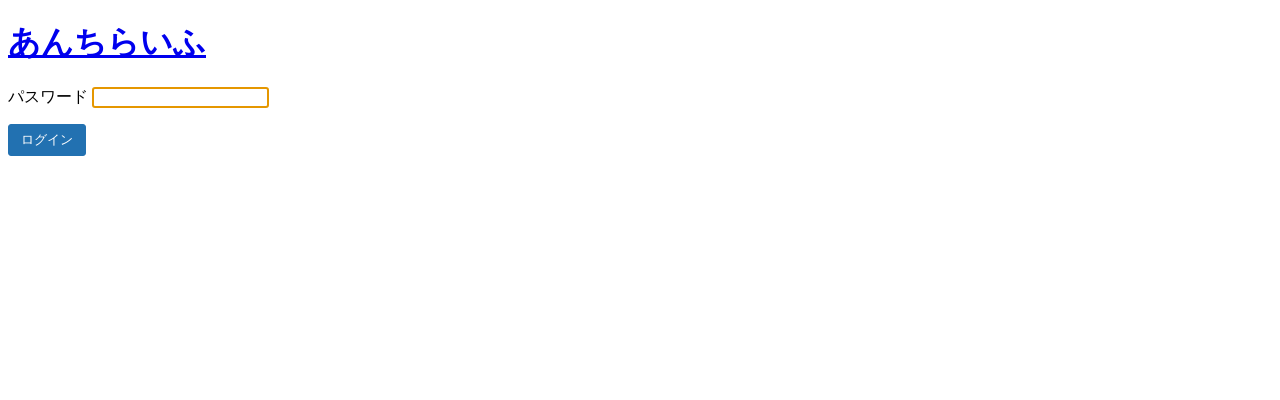

--- FILE ---
content_type: text/html; charset=UTF-8
request_url: https://anti-life.jp/?password-protected=login&redirect_to=https%3A%2F%2Fanti-life.jp%2Finfo%2Fzigokugw%2F
body_size: 971
content:
<!DOCTYPE html>
<html xmlns="http://www.w3.org/1999/xhtml" lang="ja"
	prefix="og: http://ogp.me/ns#" >
<head>

<meta http-equiv="Content-Type" content="text/html; charset=UTF-8" />
<title>あんちらいふ</title>

<link rel='stylesheet' id='dashicons-css'  href='https://anti-life.jp/wp-includes/css/dashicons.min.css?ver=5.9.12' type='text/css' media='all' />
<link rel='stylesheet' id='buttons-css'  href='https://anti-life.jp/wp-includes/css/buttons.min.css?ver=5.9.12' type='text/css' media='all' />
<link rel='stylesheet' id='forms-css'  href='https://anti-life.jp/wp-admin/css/forms.min.css?ver=5.9.12' type='text/css' media='all' />
<link rel='stylesheet' id='l10n-css'  href='https://anti-life.jp/wp-admin/css/l10n.min.css?ver=5.9.12' type='text/css' media='all' />
<link rel='stylesheet' id='login-css'  href='https://anti-life.jp/wp-admin/css/login.min.css?ver=5.9.12' type='text/css' media='all' />

<style media="screen">
#login_error, .login .message, #loginform { margin-bottom: 20px; }
</style>

<meta name='robots' content='max-image-preview:large, noindex, follow' />
<link rel="icon" href="https://anti-life.jp/wp-content/uploads/2020/04/cropped-223687-32x32.jpg" sizes="32x32" />
<link rel="icon" href="https://anti-life.jp/wp-content/uploads/2020/04/cropped-223687-192x192.jpg" sizes="192x192" />
<link rel="apple-touch-icon" href="https://anti-life.jp/wp-content/uploads/2020/04/cropped-223687-180x180.jpg" />
<meta name="msapplication-TileImage" content="https://anti-life.jp/wp-content/uploads/2020/04/cropped-223687-270x270.jpg" />
		<meta name="viewport" content="width=device-width" />
		
</head>
<body class="login login-password-protected login-action-password-protected-login wp-core-ui">

<div id="login">
	<h1 id="password-protected-logo"><a href="https://anti-life.jp/" title="あんちらいふ">あんちらいふ</a></h1>

		
	<form name="loginform" id="loginform" action="https://anti-life.jp/?password-protected=login" method="post">
		<p>
			<label for="password_protected_pass">パスワード</label>
			<input type="password" name="password_protected_pwd" id="password_protected_pass" class="input" value="" size="20" tabindex="20" />
			</p>

		
		<p class="submit">
			<input type="submit" name="wp-submit" id="wp-submit" class="button button-primary button-large" value="ログイン" tabindex="100" />
			<input type="hidden" name="password_protected_cookie_test" value="1" />
			<input type="hidden" name="password-protected" value="login" />
			<input type="hidden" name="redirect_to" value="https://anti-life.jp/info/zigokugw/" />
		</p>
	</form>

	
</div>

<script>
try{document.getElementById('password_protected_pass').focus();}catch(e){}
if(typeof wpOnload=='function')wpOnload();
</script>


<div class="clear"></div>


</body>
</html>
